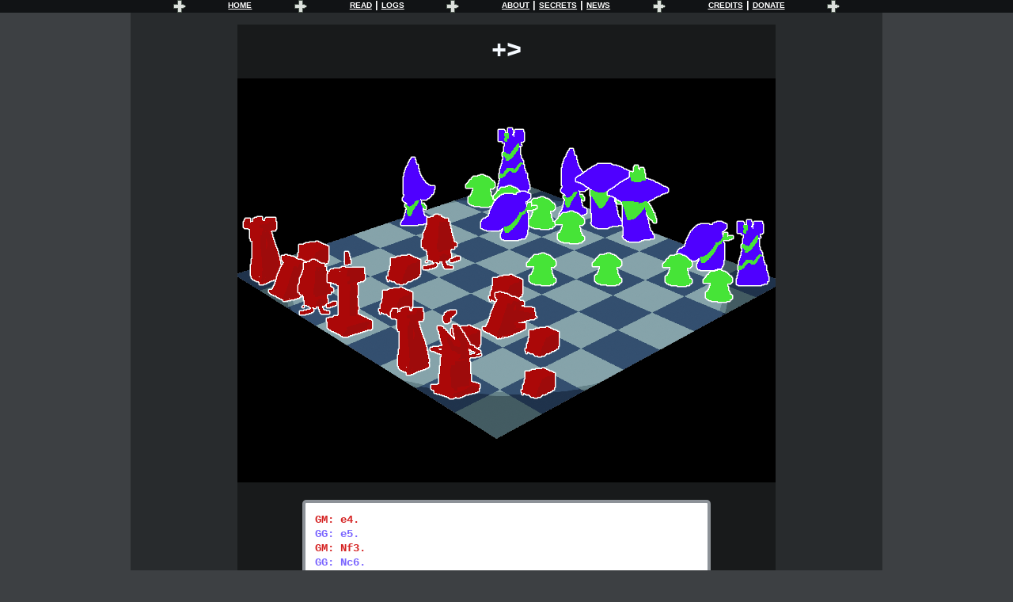

--- FILE ---
content_type: text/html; charset=utf-8
request_url: https://inhospitable.net/fatefulheights/123
body_size: 1923
content:
<!DOCTYPE html>
<html>
		<head>
		<title>INHOSPITABLE</title>
		<meta charset="utf-8" />
		<meta name="description" content="Into the infinite static. Look beyond yourself.">
		<meta name="keywords" content="homestuck, webcomics, fateful heights, hiveswap, friendsim, search engine optimization, inhospitable, tempest2k, nuclear, inhospitable comic, nueclear333, nuclear333, electrifiedmeat, haswrites, 0dderty, vast error">
		<meta name="author" content="tempest2k">
		<meta name="description" content="Into the infinite static. Look beyond yourself.">
		<meta name="robots" content="index, follow">
		<meta name="revisit-after" content="1 month">
		
		<meta property="og:title" content="INHOSPITABLE">
		<meta property="og:image" content="assets/ihlogosmall.svg">
		<link rel="icon" href="/assets/logo16x.png" />
		<meta property="og:description" content="Into the infinite static. Look beyond yourself.">
		<meta property="og:image" content="assets/embedd.gif">
		<meta property="og:url" content="URL">
		<meta name="twitter:card" content="summary">
		<link rel="stylesheet" href="/assets/style.css" />

		<script src="http://inhospitable.net/assets/icons/js/fontawesome.min.js"></script>		
		<script src="http://inhospitable.net/assets/icons/js/solid.min.js"></script>		
		<script src="http://inhospitable.net/assets/icons/js/brands.min.js"></script>

		<link rel="stylesheet" href="/assets/fonts/homestuckregular.css" />
		<link rel="stylesheet" href="/assets/fonts/garamond/stylesheet.css" />
		<link rel="stylesheet" href="/assets/epilogues.css" />
		<link rel="stylesheet" href="/assets/textcolors.css" />
		<style type="text/css" id="custom_css">
			.content {
    max-width: 680px;
}

.panels {
    max-width: 680px;
}

.author_commentary {
    width: 630px;
    /*background-color: #181a1b;*/
}

nav#header_links * a, nav#header_links a {
	color: white;
}
		</style>
		<style type="text/css">
			.blocktitle {
				font-family: 'Courier New';
				font-size: 8px;
			}
		</style>
		<script type="text/javascript" src="/assets/jquery.min.js"></script>
		<script type="text/javascript" src="/assets/gifffer.min.js"></script>
		<script src="https://cdn.jsdelivr.net/npm/js-cookie@beta/dist/js.cookie.min.js"></script>
		<script type="text/javascript" src="/assets/script.js"></script>
		<script type="text/javascript">
    		$(document).ready(function() {
            
        		$(document).keydown(function(e) {
            		if(e.which == 37) {
             		   window.location = 'https://inhospitable.net/fatefulheights/122';
            		}  else if (e.which == 39) {
            		   window.location = 'https://inhospitable.net/fatefulheights/124';
            		}
        		});
    		});
		</script>
	</head>
	
	<body>
		<header style="text-align: center;" class="sticky">
						
			<nav id="header_links">
				<img src="/assets/ihlogosmall.svg" />
				<span class="group"><a href="http://inhospitable.net">HOME</a></span>
				<img src="/assets/ihlogosmall.svg" />
				<span class="group"><a href="/advmap">READ</a> | <a href="/logs">LOGS</a></span>
				<img src="/assets/ihlogosmall.svg" />
				<span class="group"><a href="/about">ABOUT</a> | <a href="/secrets">SECRETS</a> | <a href="/news">NEWS</a></span>
				<img src="/assets/ihlogosmall.svg" />
				<span class="group"><a href="/credits">CREDITS</a> | <a href="/donate">DONATE</a></span>
				<img src="/assets/ihlogosmall.svg" />
			</nav>
			
		</header>		
		<!-- The image originally had a width: 50%; style tag. -->
		


		<section class="comic">
			<div class="content">
				
<h1>+&gt;</h1>


<div class="panels">
	<img src="/panels/fatefulheights/0123_1.png" style="overflow: scroll;" class="panel" />
</div>


<div class="text">
	<div class="dialogue">
<div class="line nurse" ><span class="nurse" >GM</span>: e4.</div>
<div class="line gigi" ><span class="gigi" >GG</span>: e5.</div>
<div class="line nurse" ><span class="nurse" >GM</span>: Nf3.</div>
<div class="line gigi" ><span class="gigi" >GG</span>: Nc6.</div>
<div class="line nurse" ><span class="nurse" >GM</span>: Bc4.</div>
<div class="line gigi" ><span class="gigi" >GG</span>: Bc6.</div>
<div class="line nurse" ><span class="nurse" >GM</span>: Stop copying me.</div>
<div class="line gigi" ><span class="gigi" >GG</span>: .eM gniypoc pots</div>
<div class="line nurse" ><span class="nurse" >GM</span>: What, how-</div>
<div class="line nurse" ><span class="nurse" >GM</span>: Whatever. b4.</div>
<div class="line gigi" ><span class="gigi" >GG</span>: hm.</div>
<div class="line nurse" ><span class="nurse" >GM</span>: Go ahead and take it.</div>
<div class="line gigi" ><span class="gigi" >GG</span>: ...if you insist. Bxb4.</div>
<div class="line nurse" ><span class="nurse" >GM</span>: Very good. Let's continue.</div>
<div class="line nurse" ><span class="nurse" >GM</span>: c3.</div>
<div class="line gigi" ><span class="gigi" >GG</span>: Ba5.</div>
<div class="line nurse" ><span class="nurse" >GM</span>: O-O.</div>
<div class="line gigi" ><span class="gigi" >GG</span>: what?</div>
<div class="line nurse" ><span class="nurse" >GM</span>: I'm castling kingside.</div>
<div class="line gigi" ><span class="gigi" >GG</span>: oh.</div>
<div class="line nurse" ><span class="nurse" >GM</span>: Oh oh indeed.</div>
<div class="line gigi" ><span class="gigi" >GG</span>: f6.</div>
<div class="line nurse" ><span class="nurse" >GM</span>: Mm, bit of a Misplay there. See, you've limited your Knight's movement and exposed it to my Bishop.</div>
<div class="line gigi" ><span class="gigi" >GG</span>: I know what I'm doing.</div>
<div class="line nurse" ><span class="nurse" >GM</span>: Alright. g3.</div>

</div>
</div>


<div class="link">
	<div class="command">&gt; <a href="124">+&gt;</a></div>
</div>






				
				
					<div class="gamenav nav">
						<span class="group">
						<a href="/fatefulheights/1">Start over</a> | <a href="/fatefulheights/122">Go back</a>
						</span>
						
						<span class="group"><a href="javascript:void(0);" onclick="$('#settings').toggle()">Settings</a> <span id="settings" style="display:none">[ <a href="javascript:toggleGifs();" title="Warning: This will make some panels behave strangely on long pages.">Toggle GIFs</a> | <a href="javascript:toggleWarnings()">Toggle warnings</a> ]</span> | <a href="/fatefulheights/log">View Log</a> &nbsp; <span class="numberline">(123)</span> &nbsp;</span>	
					</div>
			</div>
			
			<div>&nbsp;</div>
		</section>
		
		<footer>
			<img src="/assets/spaceholder.png" />
			
			<div class="contact" style="font-size: 14px;">
				[ manifested in the brain of <a class="tempest" href="https://tempestbreeze.carrd.co">tempest2k</a> ] <br/>
				<a class="patreonlink" href="https://www.patreon.com/tempest2k" >Patreon</a></span> | <a class="kofilink" href="https://ko-fi.com/nueclear/">Ko-fi</a>
			</div>
			
			<img src="/assets/spaceholder.png" />
		
		</footer>	</body>
</html>


--- FILE ---
content_type: text/css
request_url: https://inhospitable.net/assets/style.css
body_size: 29543
content:
body {
	background-color: #3d4043;
  	color: #f5faff;
	margin:1em 0 0 0
}

body.game ,canvas {
	background-color: white;
	padding: none !important;
	margin: none !important;
}

html {
  overflow-y: scroll;
}

/* Hide scrollbar for Chrome, Safari and Opera */


::-webkit-scrollbar {
    width: 8px
;
}

::-webkit-scrollbar {
    background-color: #202324;
    color: #aba499;
}

::-webkit-scrollbar-corner {
    background-color: #181a1b;
}

::-webkit-scrollbar-thumb {
    background-color: #c9bfe800;
    border-radius: 20px;
}

::-webkit-scrollbar-thumb {
    background-color: #696c6f;
}

::-webkit-scrollbar-track {
    background-color: #242728;
}

::-webkit-scrollbar-track {
    background-color: #252525;
}

header, section, footer, nav#header_links {
	margin: 0 auto 0 auto;
	max-width: 59.375rem;
}

.sticky {
  position: fixed;
  top: 0;
  width: 100%;
  max-width: none;
  text-align: left !important;
}

.columns {
    float: left;
    position: relative;
    margin-right: 20px;
}

section.comic { 
	padding-top: 15px;
	background-color: #282b2d;
}

.verdana {
	font-family: Verdana !important;
	font-weight: normal;
}

.submission {
	width: 100%;
}

.submission input[type="text"] {
	width: 500px;
	padding: 8px;
}

.submission input[type="submit"] {
	width: 100px;
	padding: 8px;
}

canvas {
}

.header-link-new {
	animation: newBlink 0.15s infinite;
  }
  
@keyframes newBlink{
	  0%{		color: #13a9bd;	}
	  50%{	color: #0898A0;	}
	  100%{	color: #13a9bd;	}
  }

.content {
	margin: 0px auto 15px auto;
	background-color: #181a1b;
	max-width: 650px;
	font-family: Courier New, arial, sans-serif;
	font-weight: bold;
	text-align: center;
}

.center {
	text-align: center;
}

.panels {
	text-align: center;
	max-width: 650px;
}

.panels img {
	margin: 0px;
}

#pesterlog {
	text-align: center;
	font-size: 14px;
	border: 1px dashed gray;
	margin: 0 25px 0 25px;
	padding: 8px;
}

.chat-container {
    border-style: dashed;
    border-width: 1px;
    border-color: gray;
}

#pesterlog #chat {
	margin: 0 auto 0 auto;
	text-align: left;
	padding: 24px;
}

header {
	margin: 0 auto 0 auto;
	padding: 0px;
	background-color: #111315;
}

h1 {
	font-size: 32px;
	margin: 0px;
	padding: 0.5em;
	line-height: 1.15;
}

div.text {
	font-size: 14px;
	line-height: 1.35;
}

div.link {
	font-size: 24px;
	padding: 12px;
	padding-bottom: 24px;
	text-align: left;    
	font-family: Verdana,Arial,Helvetica,sans-serif;
	font-weight: normal;
}

div.textsquared {
	font-size: 14px;
	line-height: 1.35;
}

div.textsquared {
	padding-left: 30px;
  padding-right: 30px;
  padding-top: 0px;
  margin-bottom: 8px;
}

div.text {
	padding-left: 3em;
	padding-right: 3em;
	padding-top: 1em;
	padding-bottom:1em;
}

div.nav {
	font-size: 10px;
    font-weight: bold;
	font-family: Verdana,Arial,Helvetica,sans-serif;
    padding: 0.3em;
    padding-left: 16px;
    padding-bottom: 8px;
    text-align: left;
}

	.publish_pages {
	
}
.publish_pages .pages {
	text-align: right;
}
.format_button {
	border: none;
	cursor: pointer;
	background-color: #EFEFEF;
	color: #ABABAB;
	font-size: 24px;
	outline: none;
	vertical-align: middle;
}
#cw {
	font-family: Verdana;
	font-size: 12px;
	font-weight: normal;
	padding: 1em;
}
.format_button:active {
	color: #CDCDCD;
}
.format_button:focus {
	outline: none;
}

.panels, .embed {
	display: flex;
	flex-direction: column;
	justify-content: center;
	align-items: center;
}

#background {
  z-index: -100;
  position: fixed;
  right: 0;
  bottom: 0;
  min-width: 100%;
  min-height: 100%;
}

	h3.section {
	background-color: #282b2d;
	padding: 0.5em;
}
.narrator {
	font-size: 16px;
	font-weight: 400;
	font-family: 'Adobe Garamond Pro';
	text-align: left;
	text-indent: 25px;
}
.noindent {
	text-indent: 0px !important;
}
div.dialogue {
	margin: 8px 0px;
	text-align: left;
	margin-left: 40px;
	border: 4px solid #8d9298 !important;
	background: white;
	padding: 12px;
	margin-right: 40px;
	border-radius: 5px;
	color: #181a1b;
}

div.speech {
	margin: 8px 0px;
	text-align: left;
	margin-left: 40px;
	border: 4px solid #a8b0bb !important;
	background: white;
	padding: 12px;
	margin-right: 40px;
	border-radius: 20px;
	color: #181a1b;
}

<--! Original border was #41648, background was #111315. -->
#chat.pesterlogger .dialogue.line {
	text-align: left;
	margin-left: 40px;
	margin-top: 0px;
	margin-bottom: 0px;
}
h1.epilogue {
	font-family: 'homestuckregular';
	font-size: 39px;
	line-height: 44.85px;
	text-size-adjust: 100%;
}
h1 img {
	vertical-align: text-bottom;
	top: 10px;
}

.bold {
	text-shadow: 1px 0 currentColor;
}

.jitter {
  /* Start the shake animation and make the animation last for 0.5 seconds */
  animation: shake 0.25s;
  /* When the animation is finished, start again */
  animation-iteration-count: 1;
}
.caption {
	padding: 2em !important;
}
#pesterlog {
	margin: 0em;
}
#game canvas { 
	cursor: none;
}
.buttons a {
	margin: 0.3em;
	padding: 1em;
	background-color: #282b2d;
	list-style: none;
	display: block;
	text-decoration: none;
	color: #efefef;
	border: 1px solid #3d4043;
}
.buttons a:hover {
	background-color: #3d4043;
}
.buttons a i {
	font-size: 24px;
	vertical-align: middle;
}
div.option i {
	font-size: 24px;
	vertical-align: middle;
	padding: 0.3em;
}
input#title, .formatted {
	font-size: 24px;
	font-family: Courier New;
	font-weight: bold;
	text-align: center;
	background-color: #e0e0e0; 
	outline: none;
	border: none;
}
textarea#flavor_text {
	font-size: 14px;
	padding: 0.3em;
}
@keyframes shake {
  0% { transform: translate(1px, 1px) rotate(0deg); }
  10% { transform: translate(-1px, -2px) rotate(-1deg); }
  20% { transform: translate(-3px, 0px) rotate(0deg); }
  30% { transform: translate(3px, 2px) rotate(1deg); }
  40% { transform: translate(1px, -1px) rotate(0deg); }
  50% { transform: translate(-1px, 2px) rotate(-1deg); }
  60% { transform: translate(-3px, 1px) rotate(0deg); }
  70% { transform: translate(3px, 1px) rotate(1deg); }
  80% { transform: translate(-1px, -1px) rotate(0deg); }
  90% { transform: translate(1px, 2px) rotate(-1deg); }
  100% { transform: translate(1px, -2px) rotate(0deg); }
}

	
img.panel {
	display: block;
}

nav#header_links {
	display: flex;
	flex-direction: row;
	justify-content: space-evenly;
}

nav#header_links * {
	font-size: 0.81em;
    font-family: Dopis, Arial, Helvetica, sans-serif;
	font-weight: bold;
	color: white;
	line-height: 1em;
}

nav#header_links * a, nav#header_links a {
	color: white;
}

.faq {
	padding: 0.5em;
}

.faq h3 {
	font-size: 16px;
}

.faq p {
	font-family: Verdana,Arial,Helvetica,sans-serif;
	font-weight: normal;
}

.news {
	text-align: left;
	font-family: Verdana, Tahoma, Arial, Helvetica, sans-serif;
	font-weight: normal;
}

.entry {
	padding: 0.3em;
}

.news_post {
	border-top: 1px solid rgb(211, 211, 211);
}

.date {
	padding: 0.3em;
	font-style: italic;
}


header a img {
	padding: 0.5em;
}

.act {
	margin: 0.4em;
	border: 2px solid #999;
	border-radius: 8px;
	background-color: black;
	text-align: left;
}



.scenes {
	display: flex;
	flex-direction: column;
	justify-content: space-around;
}

.scene {
	display: flex;
	flex-direction: row;
}

.gamenav {
	display: flex;
	flex-direction: row;
	justify-content: space-between;
}

.gamenav .group {
	padding: 1em;
}


.cringe {
	font-family: "Adobe Garamond Pro";
	font-size: 16px;
	font-weight: normal;
}
div#buttons {
	padding: 0.5em;
}
div#buttons a {
	display: inline-block;
	background-color: #CDCDCD;
	padding-top: 1em;
	padding-bottom: 1em;
	width: 30%;
	color: black;
	text-decoration: none;
	border-radius: 4px;
}
div#buttons a:hover {
	background-color: #DEDEDE;
}
div.hint {
	font-family: 'Arial';
	font-size: 14px;
	font-weight: normal;
	padding: 0.5em;
}
#saved_logs {
	min-height: 450px;
	overflow-x: hidden;
	overflow-y: scroll;
}
textarea {
	resize: vertical;
}
div.log {
	width: 100%;
	padding: 1em;
	margin: 0.2em;
	text-align: left;
	cursor: pointer;
	background-color: #383c3e;
}
div.log:hover {
	background-color: #414548;
}
.hint {
	font-size: 10px;
	vertical-align: middle;
}
div.site_text {
	text-align: left;
	font-family: Verdana;
	font-size: 14px;
	font-weight: normal;
	padding: 16px 8px;
}
div.site_text input, div.site_text select {
	padding: 0.2em;
	vertical-align: middle;
	margin: 0.2em;
}
label.common {
	float: left;
	width: 20%;
	text-align: right;
	font-weight: bold;
	font-size: 14px;
	padding: 0.2em;
	vertical-align: middle;
	margin: 0.2em;
	vertical-align: middle;
}
.command {
	font-size: 16px;
	font-family: Verdana !important;
}
.link .command {
	font-size: 24px;
}
table {
	border-collapse: collapse;
}
table th {
	background-color: #282b2d;
}
table tr:hover {
	background-color: #22272b;
}
table tr {
	background-color: #33383c;
}
table tr.light:hover {
	background-color: #d3dbe1;
	color: #000;
}
table tr.light {
	background-color: #efefef;
	color: #000;
}
table th, td {
	padding: 0.5em;

}
table td.line {
	text-align: left;
}
table td {
}
.minimal {
	white-space:nowrap;
	width:1%;
}
.cw_container {
	background-color: #EFEFEF;
	padding: 0.1em;
}
.cw_container {
	padding: 0.1em;
	margin: 1em;
	color: black;
}
.embed h3 {
	background-color: #CDCDCD;
	padding: 0.5em;
	display: block;
}
.cw_container .content_warning {
	padding: 0.25em;
	margin: 0.25em;
	text-align: left;
}
a.button {
	text-decoration: none;
	color: #282b2d;
	padding: 0.25em;
	margin: 0.25em;
	display: block;
	background-color: #dedede;
}
.author_commentary {
	font-family: Verdana;
	text-align: left;
	font-size: 12px;
	padding: 2em;
	font-weight: normal;
	width: 600px;
	margin: 0 auto 0 auto;
	background-color: #1e2122;
	
}
.stories {
	display: flex;
	flex-direction: column;
	width: 100%;
}
.story {
	font-family: Verdana;
	font-weight: normal;
	padding: 0.5em;
	display: flex;
	flex-direction: row;
}
.story .desc {
	text-align: center;
	flex-grow: 2;
	display: flex;
	flex-direction: column;
	justify-content: center;
}
.active {
	color: #898989;
}
.story .desc .title {
	font-family: Courier New;
	font-size: 24px;
	font-weight: bold;
}
.story .desc .description {
	padding: 0.5em;
}
.row {
	padding: 0.25em;
}
.row textarea {
	width: 100%;
	height: 64px;
}
.landing { 
	display: flex;
	flex-direction: row;
}
.landing #adventure_log {
	width: 275px;
	margin-left: 5px;
	padding: 5px;
	text-align: center;
	font-family: Courier New; 
	background-color: #181a1b;
}
.entry {
	font-weight: normal;
	text-align: left;
	font-family: Verdana;
	font-size: 14px;
	padding: 1em;
	
}
.log_list {
	text-align: left; 
	font-weight: bold; 
	font-family: Verdana;
	font-size: 11px;
	padding: 4px;
}
.group {
	display: inline;
}
@media only screen and (max-width: 950px) {
  .content {
	width: 100%;
  }
  
  .group {
	display:block;
  }
  
  .landing {
    flex-direction: column-reverse;
  }
  
  .landing #adventure_log {
	width: 100% !important;
	padding: 0px !important;
	margin: 8px auto 0 auto !important;
  }
}

footer {
	padding-top: 1em;
	padding-bottom: 1em;
	display: flex;
	flex-direction: row;
	justify-content: space-between;
	font-family: 'modesevenregular';
}

.contact {
	width: 60%;
	background-color: #181a1b;
	padding: 2em;
	text-align: center;
	border-radius: 24px;
	max-height: 2.875em;
}

.faq h3, #command {
	font-family: Courier New;
	font-weight: bold;
	background-color: black;
	color: white;
	padding: 0.5em;
	border: 4px white solid;
}

.alternian {
	font-family: 'Alternian';
}

#threads {
	text-align: left;
	font-family: Courier New;
	font-weight: normal;
}

nav.links {
	display: flex;
	flex-direction: row;
	justify-content: space-around;
	
}

.forum {
	background-color: white;
	font-family: Courier New;
	margin: 1em;
}

.forum .title {
	text-align: center;
}

.forum .reply {
	padding: 1em;
}

.forum * .body {
	padding: 1em;
}

#op {
	text-align: left;
}

#op .title {
	text-align: left;
}

.forum .post {
	padding: 1em;
}

.forum .header {
	display: flex;
	flex-direction: row;
	justify-content: space-between;
}

nav.links div {
	padding: 1em;
	font-size: 18px;
	font-weight: bold;
	color: black;
}

nav.links div a {
	color: black;
	text-decoration: none;
}

.tablehead {
	white-space: nowrap;
}

.thread td {
	padding: 0.3em;
}

.thread .headline {
	width: 100%;
}

#discord {
	height: 640px;
}

.fill {
	height: 100%;
	background-color: #FFB600;
	border: 2px solid #FFF400;
	display: flex;
	flex-direction: columns;
	margin-left: -50%;
	width: 200%;
	margin-right: -50%;
}

.fill div {
	padding: 1em;
}

.channel_list {
	text-align: left;
	height: 100%;
}

.channels {
	margin-top: 1em;
	border: 2px solid #FFF400;
	background-color: black;
}

.channel_list p a {
	color: white;
	display: block;
	text-decoration: none;
	padding: 0.3em;
}

iframe.channel {
	border: 2px solid #FFF400;
	background-color: white;
}

.chat b {
	font-size: 24px;
	margin-bottom: 0.3em;
	padding: none;
}

.channel_list a:visited {
	color: #EFEFEF;
}

.alert {
    animation: alert 1s infinite;
}

.alert:visited {
	animation: none;
}

@keyframes alert{
    0%{     background-color: red;    }
    49%{    background-color: red; }
    60%{    background-color: transparent; }
    99%{    background-color: transparent;  }
    100%{   background-color: red;    }
}

.zap.dave {
	animation: zapdave 1s infinite;
	text-shadow: 0 0 10px #E00707;
}

.zap.blue {
	animation: zapjohn 1s infinite;
	text-shadow: 0 0 10px #0715CD;
}

@keyframes zapdave {
    0%{    	text-shadow: 0 0 0px #E00707;  color: #E00707;  }
    25%{  	text-shadow: 0 0 10px #E00707; color: transparent;  }
    100%{   text-shadow: 0 0 0px #E00707;  color: #E00707;  }
}
@keyframes zapjohn {
    0%{    	text-shadow: 0 0 0px #0715CD;  color: #0715CD;  }
    25%{  	text-shadow: 0 0 10px #0715CD; color: transparent;  }
    100%{   text-shadow: 0 0 0px #0715CD;  color: #0715CD;  }
}

.moods {
	width: 100%;
	margin-top: 1em;
	font-size: 12px;
	background-color: #BD9500;
}

.moods td {
	background-color: #FFF700;
	color: black;
}

.chumproll {
	border: 2px solid #FFF400;
	background-color: black;
	height: 75%;
	margin-top: 1em;
}

.chumproll div {
	padding: 0px !important;
}

.chat {
	flex-grow: 2;
}

.online {
	text-align: right;
}

#terminal {
	text-align: left;
	background-color: black;
	color: white;
	font-family: Courier New;
	font-weight: normal;
	font-size: 15px;
	width: 650px;
}

#terminal pre {
	padding: 1em;
	font-family: Courier New;
}

#terminal_input {
	background-color: black;
	border: none;
	color: white;
	font-family: Courier New;
}

#terminal_input:focus {
    outline: none;
}

#terminal_input::selection {
	color: black;
	background: white;
}
#terminal_input::-moz-selection {
	color: black;
	background: white;
}

.cringe {
	font-family: "eb_garamondregular";
	font-size: 16px;
	font-weight: normal;
}

.grid-container {
	display: grid;
	padding-left: 1em;
	padding-right: 1em;
	column-gap: auto;
	row-gap: .2em;
	grid-template-columns: auto auto auto auto;
}

.grid-item>img {
	grid-area: auto;
	overflow: hidden;
	max-height: 8em;
}



@font-face {
    font-family: 'Alternian';
    src: url([data-uri]) format('woff2'),
        url([data-uri]) format('woff');
    font-weight: normal;
    font-style: normal;
}

a { color: white; text-decoration: none|underline;
    } 
a:visited { color: #c4c4c4; text-decoration: none|underline;
    }

.system-msnd a { color: #4565ce; text-decoration: none|underline;
    } 
.system-msnd a:visited { color: #343595; text-decoration: none|underline;
    }
    
  a.footnote {

   -webkit-transition: all 2s ease;
   -moz-transition: all 2s ease;
   -o-transition: all 2s ease;
   transition: all 2s ease;
} 

a.footnote span {
   z-index: -1;
   opacity: 0;
   position: absolute;
   
   margin-left: 18px;
   margin-right: 18px;
   margin-bottom: 18px;
   padding:2px 4px;
   border:1px solid #D5D5D5;
   background-color: #3C3C3C;
   -webkit-transition: all 2s ease;
   -moz-transition: all 2s ease;
   -o-transition: all 2s ease;
   transition: all 2s ease;
}

a.footnote:hover span {
   z-index: 9;
   opacity: 1;
   -webkit-transition: all 2s ease;
   -moz-transition: all 2s ease;
   -o-transition: all 2s ease;
   transition: all 2s ease;
}

.flex-container {
  display: flex;
  text-align: center;
  justify-content: center;
}

.tapebeginning {
	width: 320px;
        height: 150px;
        background: url("/assets/tapebeginning.png") no-repeat;
    }

.tapebeginning:hover {
	width: 320px;
        height: 150px;
        background: url("/assets/tapebeginning.gif") no-repeat;
    }

.tapelatest {
	width: 320px;
        height: 150px;
        background: url("/assets/tapelatest.png") no-repeat;
    }

.tapelatest:hover {
	width: 320px;
        height: 150px;
        background: url("/assets/tapelatest.gif") no-repeat;
    }

.emoji {
	width: 20px; 
	margin: -3px 0 0; 
	vertical-align: middle;
}

/* ADVENTURE MAP STUFF*/

.scene-box {
	padding:2px 4px;
	border:4px solid #6D8490;
	border-radius: 10pt;
	margin-left: 18px;
	margin-right: 18px;
}

.scene-grid {
	display: flex;
	text-align: center;
	justify-content: center;
	flex-wrap: wrap;
  }

.scene-grid > .story{
display: none;
}

.scene-box > .story:not(.visible) {
	display: none;
}

.selection-thumb {
	margin: 1%;
	display: flex;
	flex-direction: column;
	justify-content: space-between;
	width: 5em;
}

.selection-thumb:hover {
	animation: glow 1s infinite alternate;
	cursor: pointer;
}

@keyframes glow {
	from {
	  box-shadow: 0 0 5px 2px #0e74e7;
	}
	to {
	  box-shadow: 0 0 5px 5px #1884ff;
	}
  }

/*INVENTORY STUFF*/

.inventory-box {
	padding:2px 4px;
	border:4px solid #8BAC0F;
	margin-left: 18px;
	margin-right: 18px;
}

.inventory-grid {
	display: flex;
	text-align: center;
	justify-content: center;
	flex-wrap: wrap;
  }

.inventory-grid > .story{
display: none;
}

.inventory-box > .story:not(.visible) {
	display: none;
}

.inventory-thumb {
	margin: 1%;
	display: flex;
	flex-direction: column;
	justify-content: space-between;
	width: 5em;
}

.inventory-thumb:hover {
	animation: glow 1s infinite alternate;
	cursor: pointer;
}

@keyframes glow {
	from {
	  box-shadow: 0 0 5px 2px #0e74e7;
	}
	to {
	  box-shadow: 0 0 5px 5px #1884ff;
	}
  }

--- FILE ---
content_type: text/css
request_url: https://inhospitable.net/assets/fonts/garamond/stylesheet.css
body_size: 52
content:
@font-face {
    font-family: 'Adobe Garamond Pro';
    src: url('AGaramondPro-Semibold.woff2') format('woff2'),
        url('AGaramondPro-Semibold.woff') format('woff');
    font-weight: 600;
    font-style: normal;
}

@font-face {
    font-family: 'Adobe Garamond Pro';
    src: url('AGaramondPro-SemiboldItalic.woff2') format('woff2'),
        url('AGaramondPro-SemiboldItalic.woff') format('woff');
    font-weight: 600;
    font-style: italic;
}

@font-face {
    font-family: 'Adobe Garamond Pro';
    src: url('AGaramondPro-Bold.woff2') format('woff2'),
        url('AGaramondPro-Bold.woff') format('woff');
    font-weight: bold;
    font-style: normal;
}

@font-face {
    font-family: 'Adobe Garamond Pro';
    src: url('AGaramondPro-Regular.woff2') format('woff2'),
        url('AGaramondPro-Regular.woff') format('woff');
    font-weight: normal;
    font-style: normal;
}

@font-face {
    font-family: 'Adobe Garamond Pro';
    src: url('AGaramondPro-BoldItalic.woff2') format('woff2'),
        url('AGaramondPro-BoldItalic.woff') format('woff');
    font-weight: bold;
    font-style: italic;
}

@font-face {
    font-family: 'Adobe Garamond Pro';
    src: url('AGaramondPro-Italic.woff2') format('woff2'),
        url('AGaramondPro-Italic.woff') format('woff');
    font-weight: normal;
    font-style: italic;
}

@font-face {
    font-family: 'modesevenregular';
    src: url('modeseven-l3n5-webfont.woff2') format('woff2'),
         url('modeseven-l3n5-webfont.woff') format('woff');
    font-weight: normal;
    font-style: normal;

}

--- FILE ---
content_type: text/css
request_url: https://inhospitable.net/assets/epilogues.css
body_size: 265
content:
.narrator {
	font-size: 16px;
	font-weight: 400;
	font-family: 'Times New Roman';
	text-align: left;
}

/* .narrator:first-of-type::first-letter {
	font-family: 'homestuckregular';
	font-size: 51px;
	float: left;
	line-height: 42.075px;
} */

.narratorinsert {
	font-size: 16px;
	font-weight: 400;
	font-family: 'Times New Roman';
}

.narrator:not(:first-of-type) {
	text-indent: 25px;
}

.noindent {
	text-indent: 0px !important;
}

.dialogue {
	text-align: left;
	margin-left: 40px;
}

.dialoguesquared {
	text-align: left;
	margin-left: 25px;
  margin-right: 25px;
  margin-top: 15px;
  margin-bottom: 15px;
}

.dialogue { 
  margin-top: 10px; 
  margin-bottom: 10px; 
}

.jump { 
  margin-top: 10px; 
  margin-bottom: 10px; 
}

.jumpup { 
  margin-top: 10px; 
}

.jumpdown {  
  margin-bottom: 10px; 
}

h1.epilogue {
	font-family: 'homestuckregular';
	font-size: 39px;
	line-height: 44.85px;
	text-size-adjust: 100%;
}

h1.epiloguetitle {
	font-family: 'homestuckregular';
	font-size: 51px;
	line-height: 20px;
	font-weight: normal;
	margin-top: 0px;
	margin-left: 0px;
	margin-right: 0px;
	padding-top: 60px;
	padding-left: 30px;
	padding-right: 30px;
	padding-bottom: 0px;
}

.jane {
	color: #0097d7;
}

.masterpiece {
	color: #2ed73a;
}

h1 img {
	vertical-align: text-bottom;
	top: 10px;
}


--- FILE ---
content_type: text/css
request_url: https://inhospitable.net/assets/textcolors.css
body_size: 1273
content:
		.line img {
			vertical-align: middle;
		}

		.numberline {
			color: #797c80;
		}

    		.mild {
			color: #FF680A;
			text-decoration: underline;
		}

		.uncolor {
			color: white;
		}

		.moderate {
			color: #FF614D;
			text-decoration: underline;
		}

		.extreme {
			color: #FF617E;
			text-decoration: underline;
		}

		.system-msnd {
			font-size: 12px;
		}

		.blue {
			color: #0715CD;
		}

		.rose {
			color: #B536DA;
		}

		.dave {
			color: #E00707;
		}

		.green {
			color: #4ac925;
		}

		.cyan {
			color: #00D5F2;
		}

		.emerald {
			color: #1F9400;
		}

		.pink {
			color: #F146EF;
		}

		.orange {
			color: #f2a400;
		}

		.candy-red {
			color: #FF0000;
		}

		.doctor {
			color: #ff629c;
		}

		.botanist {
			color: #8bac0f;
		}

		.gigi {
			color: #7b66ff;
		}

		.scarfy {
			color: #1ff14b;
		}

		.nurse {
			color: #D52323;
		}

		.snake {
			color: #1D48AC;
		}

		.loser {
			color: #CF5300;
		}

		.normal {
			color: #5FCD4C;
		}

		.cursed {
			color: #CACC19;
		}

		.anchor {
			color: #18249B;
		}

		.vita {
			color: #009999;
		}

		.beauty {
			color: #b90b0d;
		}

		.stress {
			color: #9D74D8;
		}

		.glue {
			color: #002040;
		}

		.communist {
			color: #C9A018;
		}

		.candy-green, .felt {
			color: #2ed73a;
		}

		.scratch {
			color: white;
		}

		.scratch:hover {
			background-color: #0e4603;
		}

		.calliope-grey {
			color: #929292;
		}

		.caliborn-grey {
			color: #323232;
		}

		.rust {
			color: #990000;
		}

		.bronze {
			color: #a25203;
		}

		.gold {
			color: #a1a100;
		}

		.iron {
			color: #626262;
		}

		.lime {
			color: #678900;
		}

		.calliope {
			color: #929292;
		}

		.caliborn {
			color: #323232;
		}

		.olive {
			color: #416600;
		}

		.jade {
			color: #078446;
		}

		.teal {
			color: #008282;
		}

		.cobalt {
			color: #004182;
		}

		.cobalt:visited {
			color: #004182;
		}

		.indigo {
			color: #001582;
		}

		.purple {
			color: #440a7f;
		}

		.violet {
			color: #6a006a;
		}

		.fuchsia {
			color: #99004d;
		}

		.mcelroy {
			color: #2b0057;
		}

		.skyan-scarf {
      			color: #0671cd;
    		}

    		.cobalt-clone {
      			color: #005682;
    		}

    		.imitation-empress {
      			color: #ff3f3f;
    		}

		.sharpiro {
			color: #9528c8;
			text-shadow:
			       3px 3px 0 #160f26,
			     -1px -1px 0 #160f26,
			      1px -1px 0 #160f26,
			      -1px 1px 0 #160f26,
			       1px 1px 0 #160f26;
		}

		.stumblers {
			color: #ffffff;
			text-shadow: 0px 0px 8px #fff338;
		}

		.imitation-empress {
      			color: #ff3f3f;
    		}
			
		.magnesium {
      			color: #B95C00;
    		}

    	.mercury {
      			color: #6C8400;
    		}

    	.zinc {
      			color: #004696;
    		}

    	.goldve {
      			color: #00A596;
				font-family: "Comic Sans MS", cursive, sans-serif;
    		}

    	.copper {
      			color: #407D00;
    		}

    	.silver {
				font-style: italic;
      			color: #7F0000;
    		}

    	.phosphorus {
      			color: #C44000;
    		}

    	.tin {
      			color: #B49E18;
    		}

    	.sulfur {
      			color: #00007F;
    		}

    	.platinum {
      			color: #39017F;
    		}

    	.ironve {
      			color: #A00078;
    		}

    	.lead {
      			color: #510049;
    		}
		
		.tempest {
				color:#2d94e7;
		}

		.tempest:visited {
				color:#2d94e7;
		}

		.tempestlink:hover {
				color:#2d94e7;
	}

		.tempestlink:visited:hover {
				color:#2d94e7;
		}

    	.talc {
      			color: #0989A0;
    		}

		.talc:visited {
				color: #0989A0;
			}

		.talclink:hover {
				color: #0989A0;
	  		}

  		.talclink:visited:hover {
				color: #0989A0;
			}
		
		.patreonlink:hover {
				color: #FF424D;
			}
	
 	    .patreonlink:visited:hover {
				color: #FF424D;
			}

		.kofilink:hover {
				color: #29ABE0;
			}

 	    .kofilink:visited:hover {
				color: #29ABE0;
			}

    	.sublimination {
      			color: #61467B;
    		}

		.precipitation {
				color: #00722D;
		}

    	.take {
      			color: #0040AF;
    		}

    	.crucible {
      			color: #163B3B;
    		}

    	.filter {
      			color: #619319;
    		}

    	.arsenic {
      			color: #B25D2C;
    		}

    	.iron-pyrite {
				text-shadow: 1px 0 currentColor;
      			color: #1A1280;
    		}

    	.electrum {
      			color: #2D6461;
    		}

		.sand {
      			color: #FBEC5D;
    		}

    	.brassve {
      			color: #542853;
    		}

    	.reverberation {
      			color: #B07800;
    		}

    	.vitriol {
      			color: #48574A;
    		}

    	.cuprum-arsenicatum {
      			color: #B29E14;
    		}

    	.death {
      			color: #004182;
    		}

    	.ashes {
      			color: #930000;
    		}

    	.resolve {
      			color: #CD4748;
    		}

    	.calcine {
      			color: #962600;
    		}


    	.distill {
      			color: #397E57;
    		}


    	.herb {
      			color: #039639;
    		}


    	.ammonia {
      			color: #39007E;
    		}


    	.purification {
      			color: #270051;
			font-family: Book Antiqua;
    		}

		.honey {
				color: #D4B05D;
		}

		.glass {
				color: #CD6500;
			font-family: Jokerman;
		}

		.dissolve {
				color: #446F09;
		}

--- FILE ---
content_type: text/javascript
request_url: https://inhospitable.net/assets/script.js
body_size: 1464
content:
function toggleLog() {
	var x = document.getElementById("chat");

	if (x.style.display === "none") {
		x.style.display = "block";
	} else {
		x.style.display = "none";
	}
}

function updatePageCount(story) {
	$('#' + story + '_end').html(parseInt($('#' + story + '_start').html()) + parseInt($('#' + story).val()));
}

function loadGame() {
	window.location = '/page/' + Cookies.get('page');
}

function quickParse() {
	if(confirm("Apply Pesterlogger formatting?")) {
		var text_saver = new BDTH_Parser();
		
		$.each($('#flavor_text').val().split('\n'), function(i, t) {
			text_saver.addLine(t.toString());
		});
		
		text_saver.finish();
		
		$('#flavor_text').val(text_saver.html);
	}
}

function savePage(id) {
	Cookies.set('page', id);
}

function cloneTo(target, area) {
	$(area).html($(target).html());
}

function handleFile(files) {
  for (let i = 0; i < files.length; i++) {
	const file = files[i];
	
	if (!file.type.startsWith('image/')){ continue }
	
	const img = document.createElement("img");
	img.classList.add("obj");
	img.file = file;
	document.getElementById("panels").appendChild(img); // Assuming that "preview" is the div output where the content will be displayed.
	
	const reader = new FileReader();
	reader.onload = (function(aImg) { return function(e) { aImg.src = e.target.result; }; })(img);
	reader.readAsDataURL(file);
  }
}

function getFile() {
	return $('<div><i class="fa fa-fw fa-minus-square" onclick="$(this).parent().remove();"></i> <i class="fa fa-fw fa-camera"></i> <input type="file" style="width: 66%;" accept=".png,.gif,.jpg,.jpeg" class="panel_file" name="panels[]" /></div>');
}
function getLink() {
	return $('<div class="link_entry"><i class="fa fa-fw fa-minus-square" onclick="$(this).parent().remove();"></i> <i class="fas fa-link"></i> <input type="text" style="width: 25%;" name="page_url[]" value="next" /><input type="text" style="width: 52%;" name="page_command[]" value="==>" /></div>');
}

function deleteSave() {
	Cookies.remove('page');
	Cookies.set('page', 1);
}

function toggleGifs() {
	if(Cookies.get('hide_gifs') == 1) {
		Cookies.set('hide_gifs', 0);
	} else {
		Cookies.set('hide_gifs', 1);
	}
	
	window.location.reload();
}

function get_url_extension( url ) {
    return url.split(/\#|\?/)[0].split('.').pop().trim();
}

function randomstring(length) {
	return Math.random().toString(36).substring(2, 2 + length)
}

function censor() {
	$('.censored').each(function() {
		$(this).html(randomstring($(this).html().length));
	});
	setTimeout(censor, 50);
}			

function md2html(id) {
	var converter = new showdown.Converter()
	$(id).val(converter.makeHtml($(id).val()));
}



$(document).ready(function () {
	if(!Cookies.get('page')) {
		Cookies.set('page', 1);
		Cookies.set('autosave', false);
	}	
	if(Cookies.get('hide_gifs') == 1) {
		$.each($('img.panel'), function(key, value) {
			if(get_url_extension(value.src) == "gif") { 
				$(value).attr("data-gifffer", $(value).attr("src"));
			}
		});
	}
	
	var textareas = document.getElementsByTagName('textarea');
	var count = textareas.length;
	for(var i=0;i<count;i++){
		textareas[i].onkeydown = function(e){
			if(e.keyCode==9 || e.which==9){
				e.preventDefault();
				var s = this.selectionStart;
				this.value = this.value.substring(0,this.selectionStart) + "\t" + this.value.substring(this.selectionEnd);
				this.selectionEnd = s+1; 
			}
		}
	}
	
	$('#add_file').on('click', function() {
		$('#files').append($('<div class="row"><input type="file" name="scrap[]" /></div>'));
	});
	
	censor();
	
	Gifffer({
	  playButtonStyles: {
		'background-color': 'rgba(0,0,0,0)'
	  },
	  playButtonIconStyles: {
		'width': '0',
		'height': '0',
		'border-top': '14px solid transparent',
		'border-bottom': '14px solid transparent',
		'border-left': '14px solid rgba(69, 69, 69, 0.69)',
		'position': 'absolute',
		'left': '5px',
		'top': '5px'
	  }
	});
});


--- FILE ---
content_type: image/svg+xml
request_url: https://inhospitable.net/assets/ihlogosmall.svg
body_size: 1857
content:
<?xml version="1.0" encoding="UTF-8" standalone="no"?>
<svg
   xmlns:dc="http://purl.org/dc/elements/1.1/"
   xmlns:cc="http://creativecommons.org/ns#"
   xmlns:rdf="http://www.w3.org/1999/02/22-rdf-syntax-ns#"
   xmlns:svg="http://www.w3.org/2000/svg"
   xmlns="http://www.w3.org/2000/svg"
   xmlns:sodipodi="http://sodipodi.sourceforge.net/DTD/sodipodi-0.dtd"
   xmlns:inkscape="http://www.inkscape.org/namespaces/inkscape"
   version="1.1"
   id="svg4774"
   sodipodi:docname="ihlogo.svg"
   width="16"
   height="16"
   inkscape:version="0.92.4 (5da689c313, 2019-01-14)">
  <metadata
     id="metadata4778">
    <rdf:RDF>
      <cc:Work
         rdf:about="">
        <dc:format>image/svg+xml</dc:format>
        <dc:type
           rdf:resource="http://purl.org/dc/dcmitype/StillImage" />
        <dc:title></dc:title>
      </cc:Work>
    </rdf:RDF>
  </metadata>
  <sodipodi:namedview
     pagecolor="#ffffff"
     bordercolor="#666666"
     borderopacity="1"
     objecttolerance="10"
     gridtolerance="10"
     guidetolerance="10"
     inkscape:pageopacity="0"
     inkscape:pageshadow="2"
     inkscape:window-width="1116"
     inkscape:window-height="656"
     id="namedview4776"
     showgrid="false"
     inkscape:zoom="1.668772"
     inkscape:cx="-64.482868"
     inkscape:cy="-54.087864"
     inkscape:window-x="564"
     inkscape:window-y="198"
     inkscape:window-maximized="0"
     inkscape:current-layer="svg4774" />
  <defs
     id="defs4474" />
  <g
     id="g4772"
     transform="scale(0.03125)">
    <path
       transform="translate(0,160)"
       d="M 0,32 Q 0,18.75 9.35,9.4 18.75,0 32,0 V 32 H 0"
       id="path4476"
       inkscape:connector-curvature="0"
       style="fill:#4e5b50;stroke:none" />
    <path
       transform="translate(0,192)"
       d="M 0,0 H 32 V 32 H 0 V 0"
       id="path4478"
       inkscape:connector-curvature="0"
       style="fill:#4d584f;stroke:none" />
    <path
       transform="translate(0,224)"
       d="M 0,0 H 32 V 32 H 0 V 0"
       id="path4480"
       inkscape:connector-curvature="0"
       style="fill:#4d584f;stroke:none" />
    <path
       transform="translate(0,256)"
       d="M 0,0 H 32 V 32 H 0 V 0"
       id="path4482"
       inkscape:connector-curvature="0"
       style="fill:#4d584f;stroke:none" />
    <path
       transform="translate(0,288)"
       d="M 0,0 H 32 V 32 H 0 V 0"
       id="path4484"
       inkscape:connector-curvature="0"
       style="fill:#4d584f;stroke:none" />
    <path
       transform="translate(0,320)"
       d="M 32,32 Q 18.75,32 9.4,22.65 0,13.25 0,0 h 32 v 32"
       id="path4486"
       inkscape:connector-curvature="0"
       style="fill:#4e5b50;stroke:none" />
    <path
       transform="translate(32,160)"
       d="M 0,0 H 32 V 32 H 0 V 0"
       id="path4488"
       inkscape:connector-curvature="0"
       style="fill:#4d584f;stroke:none" />
    <path
       transform="translate(32,192)"
       d="M 0,0 H 32 V 32 H 0 V 0"
       id="path4490"
       inkscape:connector-curvature="0"
       style="fill:#dce0dc;stroke:none" />
    <path
       transform="translate(32,224)"
       d="M 0,0 H 32 V 32 H 0 V 0"
       id="path4492"
       inkscape:connector-curvature="0"
       style="fill:#dce0dc;stroke:none" />
    <path
       transform="translate(32,256)"
       d="M 0,0 H 32 V 32 H 0 V 0"
       id="path4494"
       inkscape:connector-curvature="0"
       style="fill:#dce0dc;stroke:none" />
    <path
       transform="translate(32,288)"
       d="M 0,0 H 32 V 32 H 0 V 0"
       id="path4496"
       inkscape:connector-curvature="0"
       style="fill:#dce0dc;stroke:none" />
    <path
       transform="translate(32,320)"
       d="M 0,0 H 32 V 32 H 0 V 0"
       id="path4498"
       inkscape:connector-curvature="0"
       style="fill:#4d584f;stroke:none" />
    <path
       transform="translate(64,160)"
       d="M 0,0 H 32 V 32 H 0 V 0"
       id="path4500"
       inkscape:connector-curvature="0"
       style="fill:#4d584f;stroke:none" />
    <path
       transform="translate(64,192)"
       d="M 0,0 H 32 V 32 H 0 V 0"
       id="path4502"
       inkscape:connector-curvature="0"
       style="fill:#dce0dc;stroke:none" />
    <path
       transform="translate(64,224)"
       d="M 0,0 H 32 V 32 H 0 V 0"
       id="path4504"
       inkscape:connector-curvature="0"
       style="fill:#dce0dc;stroke:none" />
    <path
       transform="translate(64,256)"
       d="M 0,0 H 32 V 32 H 0 V 0"
       id="path4506"
       inkscape:connector-curvature="0"
       style="fill:#dce0dc;stroke:none" />
    <path
       transform="translate(64,288)"
       d="M 0,0 H 32 V 32 H 0 V 0"
       id="path4508"
       inkscape:connector-curvature="0"
       style="fill:#dce0dc;stroke:none" />
    <path
       transform="translate(64,320)"
       d="M 0,0 H 32 V 32 H 0 V 0"
       id="path4510"
       inkscape:connector-curvature="0"
       style="fill:#4d584f;stroke:none" />
    <path
       transform="translate(96,160)"
       d="M 0,0 H 32 V 32 H 0 V 0"
       id="path4512"
       inkscape:connector-curvature="0"
       style="fill:#4d584f;stroke:none" />
    <path
       transform="translate(96,192)"
       d="M 0,0 H 32 V 32 H 0 V 0"
       id="path4514"
       inkscape:connector-curvature="0"
       style="fill:#dce0dc;stroke:none" />
    <path
       transform="translate(96,224)"
       d="M 0,0 H 32 V 32 H 0 V 0"
       id="path4516"
       inkscape:connector-curvature="0"
       style="fill:#dce0dc;stroke:none" />
    <path
       transform="translate(96,256)"
       d="M 0,0 H 32 V 32 H 0 V 0"
       id="path4518"
       inkscape:connector-curvature="0"
       style="fill:#dce0dc;stroke:none" />
    <path
       transform="translate(96,288)"
       d="M 0,0 H 32 V 32 H 0 V 0"
       id="path4520"
       inkscape:connector-curvature="0"
       style="fill:#dce0dc;stroke:none" />
    <path
       transform="translate(96,320)"
       d="M 0,0 H 32 V 32 H 0 V 0"
       id="path4522"
       inkscape:connector-curvature="0"
       style="fill:#4d584f;stroke:none" />
    <path
       transform="translate(128,160)"
       d="M 0,0 H 32 V 32 H 0 V 0"
       id="path4524"
       inkscape:connector-curvature="0"
       style="fill:#4d584f;stroke:none" />
    <path
       transform="translate(128,192)"
       d="M 0,0 H 32 V 32 H 0 V 0"
       id="path4526"
       inkscape:connector-curvature="0"
       style="fill:#dce0dc;stroke:none" />
    <path
       transform="translate(128,224)"
       d="M 0,0 H 32 V 32 H 0 V 0"
       id="path4528"
       inkscape:connector-curvature="0"
       style="fill:#dce0dc;stroke:none" />
    <path
       transform="translate(128,256)"
       d="M 0,0 H 32 V 32 H 0 V 0"
       id="path4530"
       inkscape:connector-curvature="0"
       style="fill:#dce0dc;stroke:none" />
    <path
       transform="translate(128,288)"
       d="M 0,0 H 32 V 32 H 0 V 0"
       id="path4532"
       inkscape:connector-curvature="0"
       style="fill:#dce0dc;stroke:none" />
    <path
       transform="translate(128,320)"
       d="M 0,0 H 32 V 32 H 0 V 0"
       id="path4534"
       inkscape:connector-curvature="0"
       style="fill:#4d584f;stroke:none" />
    <path
       transform="translate(160)"
       d="M 0,32 Q 0,18.75 9.35,9.4 18.75,0 32,0 V 32 H 0"
       id="path4536"
       inkscape:connector-curvature="0"
       style="fill:#4e5b50;stroke:none" />
    <path
       transform="translate(160,32)"
       d="M 0,0 H 32 V 32 H 0 V 0"
       id="path4538"
       inkscape:connector-curvature="0"
       style="fill:#4d584f;stroke:none" />
    <path
       transform="translate(160,64)"
       d="M 0,0 H 32 V 32 H 0 V 0"
       id="path4540"
       inkscape:connector-curvature="0"
       style="fill:#4d584f;stroke:none" />
    <path
       transform="translate(160,96)"
       d="M 0,0 H 32 V 32 H 0 V 0"
       id="path4542"
       inkscape:connector-curvature="0"
       style="fill:#4d584f;stroke:none" />
    <path
       transform="translate(160,128)"
       d="M 0,0 H 32 V 32 H 0 V 0"
       id="path4544"
       inkscape:connector-curvature="0"
       style="fill:#4d584f;stroke:none" />
    <path
       transform="translate(160,160)"
       d="M 0,0 H 32 V 32 H 0 V 0"
       id="path4546"
       inkscape:connector-curvature="0"
       style="fill:#4d584f;stroke:none" />
    <path
       transform="translate(160,192)"
       d="M 0,0 H 32 V 32 H 0 V 0"
       id="path4548"
       inkscape:connector-curvature="0"
       style="fill:#dce0dc;stroke:none" />
    <path
       transform="translate(160,224)"
       d="M 0,0 H 32 V 32 H 0 V 0"
       id="path4550"
       inkscape:connector-curvature="0"
       style="fill:#dce0dc;stroke:none" />
    <path
       transform="translate(160,256)"
       d="M 0,0 H 32 V 32 H 0 V 0"
       id="path4552"
       inkscape:connector-curvature="0"
       style="fill:#dce0dc;stroke:none" />
    <path
       transform="translate(160,288)"
       d="M 0,0 H 32 V 32 H 0 V 0"
       id="path4554"
       inkscape:connector-curvature="0"
       style="fill:#dce0dc;stroke:none" />
    <path
       transform="translate(160,320)"
       d="M 0,0 H 32 V 32 H 0 V 0"
       id="path4556"
       inkscape:connector-curvature="0"
       style="fill:#4d584f;stroke:none" />
    <path
       transform="translate(160,352)"
       d="M 0,0 H 32 V 32 H 0 V 0"
       id="path4558"
       inkscape:connector-curvature="0"
       style="fill:#4d584f;stroke:none" />
    <path
       transform="translate(160,384)"
       d="M 0,0 H 32 V 32 H 0 V 0"
       id="path4560"
       inkscape:connector-curvature="0"
       style="fill:#4d584f;stroke:none" />
    <path
       transform="translate(160,416)"
       d="M 0,0 H 32 V 32 H 0 V 0"
       id="path4562"
       inkscape:connector-curvature="0"
       style="fill:#4d584f;stroke:none" />
    <path
       transform="translate(160,448)"
       d="M 0,0 H 32 V 32 H 0 V 0"
       id="path4564"
       inkscape:connector-curvature="0"
       style="fill:#4d584f;stroke:none" />
    <path
       transform="translate(160,480)"
       d="M 32,32 Q 18.75,32 9.4,22.65 0,13.25 0,0 h 32 v 32"
       id="path4566"
       inkscape:connector-curvature="0"
       style="fill:#4e5b50;stroke:none" />
    <path
       transform="translate(192)"
       d="M 0,0 H 32 V 32 H 0 V 0"
       id="path4568"
       inkscape:connector-curvature="0"
       style="fill:#4d584f;stroke:none" />
    <path
       transform="translate(192,32)"
       d="M 0,0 H 32 V 32 H 0 V 0"
       id="path4570"
       inkscape:connector-curvature="0"
       style="fill:#dce0dc;stroke:none" />
    <path
       transform="translate(192,64)"
       d="M 0,0 H 32 V 32 H 0 V 0"
       id="path4572"
       inkscape:connector-curvature="0"
       style="fill:#dce0dc;stroke:none" />
    <path
       transform="translate(192,96)"
       d="M 0,0 H 32 V 32 H 0 V 0"
       id="path4574"
       inkscape:connector-curvature="0"
       style="fill:#dce0dc;stroke:none" />
    <path
       transform="translate(192,128)"
       d="M 0,0 H 32 V 32 H 0 V 0"
       id="path4576"
       inkscape:connector-curvature="0"
       style="fill:#dce0dc;stroke:none" />
    <path
       transform="translate(192,160)"
       d="M 0,0 H 32 V 32 H 0 V 0"
       id="path4578"
       inkscape:connector-curvature="0"
       style="fill:#dce0dc;stroke:none" />
    <path
       transform="translate(192,192)"
       d="M 0,0 H 32 V 32 H 0 V 0"
       id="path4580"
       inkscape:connector-curvature="0"
       style="fill:#dce0dc;stroke:none" />
    <path
       transform="translate(192,224)"
       d="M 0,0 H 32 V 32 H 0 V 0"
       id="path4582"
       inkscape:connector-curvature="0"
       style="fill:#dce0dc;stroke:none" />
    <path
       transform="translate(192,256)"
       d="M 0,0 H 32 V 32 H 0 V 0"
       id="path4584"
       inkscape:connector-curvature="0"
       style="fill:#dce0dc;stroke:none" />
    <path
       transform="translate(192,288)"
       d="M 0,0 H 32 V 32 H 0 V 0"
       id="path4586"
       inkscape:connector-curvature="0"
       style="fill:#dce0dc;stroke:none" />
    <path
       transform="translate(192,320)"
       d="M 0,0 H 32 V 32 H 0 V 0"
       id="path4588"
       inkscape:connector-curvature="0"
       style="fill:#dce0dc;stroke:none" />
    <path
       transform="translate(192,352)"
       d="M 0,0 H 32 V 32 H 0 V 0"
       id="path4590"
       inkscape:connector-curvature="0"
       style="fill:#dce0dc;stroke:none" />
    <path
       transform="translate(192,384)"
       d="M 0,0 H 32 V 32 H 0 V 0"
       id="path4592"
       inkscape:connector-curvature="0"
       style="fill:#dce0dc;stroke:none" />
    <path
       transform="translate(192,416)"
       d="M 0,0 H 32 V 32 H 0 V 0"
       id="path4594"
       inkscape:connector-curvature="0"
       style="fill:#dce0dc;stroke:none" />
    <path
       transform="translate(192,448)"
       d="M 0,0 H 32 V 32 H 0 V 0"
       id="path4596"
       inkscape:connector-curvature="0"
       style="fill:#dce0dc;stroke:none" />
    <path
       transform="translate(192,480)"
       d="M 0,0 H 32 V 32 H 0 V 0"
       id="path4598"
       inkscape:connector-curvature="0"
       style="fill:#4d584f;stroke:none" />
    <path
       transform="translate(224)"
       d="M 0,0 H 32 V 32 H 0 V 0"
       id="path4600"
       inkscape:connector-curvature="0"
       style="fill:#4d584f;stroke:none" />
    <path
       transform="translate(224,32)"
       d="M 0,0 H 32 V 32 H 0 V 0"
       id="path4602"
       inkscape:connector-curvature="0"
       style="fill:#dce0dc;stroke:none" />
    <path
       transform="translate(224,64)"
       d="M 0,0 H 32 V 32 H 0 V 0"
       id="path4604"
       inkscape:connector-curvature="0"
       style="fill:#dce0dc;stroke:none" />
    <path
       transform="translate(224,96)"
       d="M 0,0 H 32 V 32 H 0 V 0"
       id="path4606"
       inkscape:connector-curvature="0"
       style="fill:#dce0dc;stroke:none" />
    <path
       transform="translate(224,128)"
       d="M 0,0 H 32 V 32 H 0 V 0"
       id="path4608"
       inkscape:connector-curvature="0"
       style="fill:#dce0dc;stroke:none" />
    <path
       transform="translate(224,160)"
       d="M 0,0 H 32 V 32 H 0 V 0"
       id="path4610"
       inkscape:connector-curvature="0"
       style="fill:#dce0dc;stroke:none" />
    <path
       transform="translate(224,192)"
       d="M 0,0 H 32 V 32 H 0 V 0"
       id="path4612"
       inkscape:connector-curvature="0"
       style="fill:#dce0dc;stroke:none" />
    <path
       transform="translate(224,224)"
       d="M 0,0 H 32 V 32 H 0 V 0"
       id="path4614"
       inkscape:connector-curvature="0"
       style="fill:#dce0dc;stroke:none" />
    <path
       transform="translate(224,256)"
       d="M 0,0 H 32 V 32 H 0 V 0"
       id="path4616"
       inkscape:connector-curvature="0"
       style="fill:#dce0dc;stroke:none" />
    <path
       transform="translate(224,288)"
       d="M 0,0 H 32 V 32 H 0 V 0"
       id="path4618"
       inkscape:connector-curvature="0"
       style="fill:#dce0dc;stroke:none" />
    <path
       transform="translate(224,320)"
       d="M 0,0 H 32 V 32 H 0 V 0"
       id="path4620"
       inkscape:connector-curvature="0"
       style="fill:#dce0dc;stroke:none" />
    <path
       transform="translate(224,352)"
       d="M 0,0 H 32 V 32 H 0 V 0"
       id="path4622"
       inkscape:connector-curvature="0"
       style="fill:#dce0dc;stroke:none" />
    <path
       transform="translate(224,384)"
       d="M 0,0 H 32 V 32 H 0 V 0"
       id="path4624"
       inkscape:connector-curvature="0"
       style="fill:#dce0dc;stroke:none" />
    <path
       transform="translate(224,416)"
       d="M 0,0 H 32 V 32 H 0 V 0"
       id="path4626"
       inkscape:connector-curvature="0"
       style="fill:#dce0dc;stroke:none" />
    <path
       transform="translate(224,448)"
       d="M 0,0 H 32 V 32 H 0 V 0"
       id="path4628"
       inkscape:connector-curvature="0"
       style="fill:#dce0dc;stroke:none" />
    <path
       transform="translate(224,480)"
       d="M 0,0 H 32 V 32 H 0 V 0"
       id="path4630"
       inkscape:connector-curvature="0"
       style="fill:#4d584f;stroke:none" />
    <path
       transform="translate(256)"
       d="M 0,0 H 32 V 32 H 0 V 0"
       id="path4632"
       inkscape:connector-curvature="0"
       style="fill:#4d584f;stroke:none" />
    <path
       transform="translate(256,32)"
       d="M 0,0 H 32 V 32 H 0 V 0"
       id="path4634"
       inkscape:connector-curvature="0"
       style="fill:#dce0dc;stroke:none" />
    <path
       transform="translate(256,64)"
       d="M 0,0 H 32 V 32 H 0 V 0"
       id="path4636"
       inkscape:connector-curvature="0"
       style="fill:#dce0dc;stroke:none" />
    <path
       transform="translate(256,96)"
       d="M 0,0 H 32 V 32 H 0 V 0"
       id="path4638"
       inkscape:connector-curvature="0"
       style="fill:#dce0dc;stroke:none" />
    <path
       transform="translate(256,128)"
       d="M 0,0 H 32 V 32 H 0 V 0"
       id="path4640"
       inkscape:connector-curvature="0"
       style="fill:#dce0dc;stroke:none" />
    <path
       transform="translate(256,160)"
       d="M 0,0 H 32 V 32 H 0 V 0"
       id="path4642"
       inkscape:connector-curvature="0"
       style="fill:#dce0dc;stroke:none" />
    <path
       transform="translate(256,192)"
       d="M 0,0 H 32 V 32 H 0 V 0"
       id="path4644"
       inkscape:connector-curvature="0"
       style="fill:#dce0dc;stroke:none" />
    <path
       transform="translate(256,224)"
       d="M 0,0 H 32 V 32 H 0 V 0"
       id="path4646"
       inkscape:connector-curvature="0"
       style="fill:#dce0dc;stroke:none" />
    <path
       transform="translate(256,256)"
       d="M 0,0 H 32 V 32 H 0 V 0"
       id="path4648"
       inkscape:connector-curvature="0"
       style="fill:#dce0dc;stroke:none" />
    <path
       transform="translate(256,288)"
       d="M 0,0 H 32 V 32 H 0 V 0"
       id="path4650"
       inkscape:connector-curvature="0"
       style="fill:#dce0dc;stroke:none" />
    <path
       transform="translate(256,320)"
       d="M 0,0 H 32 V 32 H 0 V 0"
       id="path4652"
       inkscape:connector-curvature="0"
       style="fill:#dce0dc;stroke:none" />
    <path
       transform="translate(256,352)"
       d="M 0,0 H 32 V 32 H 0 V 0"
       id="path4654"
       inkscape:connector-curvature="0"
       style="fill:#dce0dc;stroke:none" />
    <path
       transform="translate(256,384)"
       d="M 0,0 H 32 V 32 H 0 V 0"
       id="path4656"
       inkscape:connector-curvature="0"
       style="fill:#dce0dc;stroke:none" />
    <path
       transform="translate(256,416)"
       d="M 0,0 H 32 V 32 H 0 V 0"
       id="path4658"
       inkscape:connector-curvature="0"
       style="fill:#dce0dc;stroke:none" />
    <path
       transform="translate(256,448)"
       d="M 0,0 H 32 V 32 H 0 V 0"
       id="path4660"
       inkscape:connector-curvature="0"
       style="fill:#dce0dc;stroke:none" />
    <path
       transform="translate(256,480)"
       d="M 0,0 H 32 V 32 H 0 V 0"
       id="path4662"
       inkscape:connector-curvature="0"
       style="fill:#4d584f;stroke:none" />
    <path
       transform="translate(288)"
       d="M 0,0 H 32 V 32 H 0 V 0"
       id="path4664"
       inkscape:connector-curvature="0"
       style="fill:#4d584f;stroke:none" />
    <path
       transform="translate(288,32)"
       d="M 0,0 H 32 V 32 H 0 V 0"
       id="path4666"
       inkscape:connector-curvature="0"
       style="fill:#dce0dc;stroke:none" />
    <path
       transform="translate(288,64)"
       d="M 0,0 H 32 V 32 H 0 V 0"
       id="path4668"
       inkscape:connector-curvature="0"
       style="fill:#dce0dc;stroke:none" />
    <path
       transform="translate(288,96)"
       d="M 0,0 H 32 V 32 H 0 V 0"
       id="path4670"
       inkscape:connector-curvature="0"
       style="fill:#dce0dc;stroke:none" />
    <path
       transform="translate(288,128)"
       d="M 0,0 H 32 V 32 H 0 V 0"
       id="path4672"
       inkscape:connector-curvature="0"
       style="fill:#dce0dc;stroke:none" />
    <path
       transform="translate(288,160)"
       d="M 0,0 H 32 V 32 H 0 V 0"
       id="path4674"
       inkscape:connector-curvature="0"
       style="fill:#dce0dc;stroke:none" />
    <path
       transform="translate(288,192)"
       d="M 0,0 H 32 V 32 H 0 V 0"
       id="path4676"
       inkscape:connector-curvature="0"
       style="fill:#dce0dc;stroke:none" />
    <path
       transform="translate(288,224)"
       d="M 0,0 H 32 V 32 H 0 V 0"
       id="path4678"
       inkscape:connector-curvature="0"
       style="fill:#dce0dc;stroke:none" />
    <path
       transform="translate(288,256)"
       d="M 0,0 H 32 V 32 H 0 V 0"
       id="path4680"
       inkscape:connector-curvature="0"
       style="fill:#dce0dc;stroke:none" />
    <path
       transform="translate(288,288)"
       d="M 0,0 H 32 V 32 H 0 V 0"
       id="path4682"
       inkscape:connector-curvature="0"
       style="fill:#dce0dc;stroke:none" />
    <path
       transform="translate(288,320)"
       d="M 0,0 H 32 V 32 H 0 V 0"
       id="path4684"
       inkscape:connector-curvature="0"
       style="fill:#dce0dc;stroke:none" />
    <path
       transform="translate(288,352)"
       d="M 0,0 H 32 V 32 H 0 V 0"
       id="path4686"
       inkscape:connector-curvature="0"
       style="fill:#dce0dc;stroke:none" />
    <path
       transform="translate(288,384)"
       d="M 0,0 H 32 V 32 H 0 V 0"
       id="path4688"
       inkscape:connector-curvature="0"
       style="fill:#dce0dc;stroke:none" />
    <path
       transform="translate(288,416)"
       d="M 0,0 H 32 V 32 H 0 V 0"
       id="path4690"
       inkscape:connector-curvature="0"
       style="fill:#dce0dc;stroke:none" />
    <path
       transform="translate(288,448)"
       d="M 0,0 H 32 V 32 H 0 V 0"
       id="path4692"
       inkscape:connector-curvature="0"
       style="fill:#dce0dc;stroke:none" />
    <path
       transform="translate(288,480)"
       d="M 0,0 H 32 V 32 H 0 V 0"
       id="path4694"
       inkscape:connector-curvature="0"
       style="fill:#4d584f;stroke:none" />
    <path
       transform="translate(320)"
       d="M 0,0 Q 13.25,0 22.6,9.35 32,18.75 32,32 H 0 V 0"
       id="path4696"
       inkscape:connector-curvature="0"
       style="fill:#4e5b50;stroke:none" />
    <path
       transform="translate(320,32)"
       d="M 0,0 H 32 V 32 H 0 V 0"
       id="path4698"
       inkscape:connector-curvature="0"
       style="fill:#4d584f;stroke:none" />
    <path
       transform="translate(320,64)"
       d="M 0,0 H 32 V 32 H 0 V 0"
       id="path4700"
       inkscape:connector-curvature="0"
       style="fill:#4d584f;stroke:none" />
    <path
       transform="translate(320,96)"
       d="M 0,0 H 32 V 32 H 0 V 0"
       id="path4702"
       inkscape:connector-curvature="0"
       style="fill:#4d584f;stroke:none" />
    <path
       transform="translate(320,128)"
       d="M 0,0 H 32 V 32 H 0 V 0"
       id="path4704"
       inkscape:connector-curvature="0"
       style="fill:#4d584f;stroke:none" />
    <path
       transform="translate(320,160)"
       d="M 0,0 H 32 V 32 H 0 V 0"
       id="path4706"
       inkscape:connector-curvature="0"
       style="fill:#4d584f;stroke:none" />
    <path
       transform="translate(320,192)"
       d="M 0,0 H 32 V 32 H 0 V 0"
       id="path4708"
       inkscape:connector-curvature="0"
       style="fill:#dce0dc;stroke:none" />
    <path
       transform="translate(320,224)"
       d="M 0,0 H 32 V 32 H 0 V 0"
       id="path4710"
       inkscape:connector-curvature="0"
       style="fill:#dce0dc;stroke:none" />
    <path
       transform="translate(320,256)"
       d="M 0,0 H 32 V 32 H 0 V 0"
       id="path4712"
       inkscape:connector-curvature="0"
       style="fill:#dce0dc;stroke:none" />
    <path
       transform="translate(320,288)"
       d="M 0,0 H 32 V 32 H 0 V 0"
       id="path4714"
       inkscape:connector-curvature="0"
       style="fill:#dce0dc;stroke:none" />
    <path
       transform="translate(320,320)"
       d="M 0,0 H 32 V 32 H 0 V 0"
       id="path4716"
       inkscape:connector-curvature="0"
       style="fill:#4d584f;stroke:none" />
    <path
       transform="translate(320,352)"
       d="M 0,0 H 32 V 32 H 0 V 0"
       id="path4718"
       inkscape:connector-curvature="0"
       style="fill:#4d584f;stroke:none" />
    <path
       transform="translate(320,384)"
       d="M 0,0 H 32 V 32 H 0 V 0"
       id="path4720"
       inkscape:connector-curvature="0"
       style="fill:#4d584f;stroke:none" />
    <path
       transform="translate(320,416)"
       d="M 0,0 H 32 V 32 H 0 V 0"
       id="path4722"
       inkscape:connector-curvature="0"
       style="fill:#4d584f;stroke:none" />
    <path
       transform="translate(320,448)"
       d="M 0,0 H 32 V 32 H 0 V 0"
       id="path4724"
       inkscape:connector-curvature="0"
       style="fill:#4d584f;stroke:none" />
    <path
       transform="translate(320,480)"
       d="M 32,0 Q 32,13.25 22.65,22.6 13.25,32 0,32 V 0 h 32"
       id="path4726"
       inkscape:connector-curvature="0"
       style="fill:#4e5b50;stroke:none" />
    <path
       transform="translate(352,160)"
       d="M 0,0 H 32 V 32 H 0 V 0"
       id="path4728"
       inkscape:connector-curvature="0"
       style="fill:#4d584f;stroke:none" />
    <path
       transform="translate(352,192)"
       d="M 0,0 H 32 V 32 H 0 V 0"
       id="path4730"
       inkscape:connector-curvature="0"
       style="fill:#dce0dc;stroke:none" />
    <path
       transform="translate(352,224)"
       d="M 0,0 H 32 V 32 H 0 V 0"
       id="path4732"
       inkscape:connector-curvature="0"
       style="fill:#dce0dc;stroke:none" />
    <path
       transform="translate(352,256)"
       d="M 0,0 H 32 V 32 H 0 V 0"
       id="path4734"
       inkscape:connector-curvature="0"
       style="fill:#dce0dc;stroke:none" />
    <path
       transform="translate(352,288)"
       d="M 0,0 H 32 V 32 H 0 V 0"
       id="path4736"
       inkscape:connector-curvature="0"
       style="fill:#dce0dc;stroke:none" />
    <path
       transform="translate(352,320)"
       d="M 0,0 H 32 V 32 H 0 V 0"
       id="path4738"
       inkscape:connector-curvature="0"
       style="fill:#4d584f;stroke:none" />
    <path
       transform="translate(384,160)"
       d="M 0,0 H 32 V 32 H 0 V 0"
       id="path4740"
       inkscape:connector-curvature="0"
       style="fill:#4d584f;stroke:none" />
    <path
       transform="translate(384,192)"
       d="M 0,0 H 32 V 32 H 0 V 0"
       id="path4742"
       inkscape:connector-curvature="0"
       style="fill:#dce0dc;stroke:none" />
    <path
       transform="translate(384,224)"
       d="M 0,0 H 32 V 32 H 0 V 0"
       id="path4744"
       inkscape:connector-curvature="0"
       style="fill:#dce0dc;stroke:none" />
    <path
       transform="translate(384,256)"
       d="M 0,0 H 32 V 32 H 0 V 0"
       id="path4746"
       inkscape:connector-curvature="0"
       style="fill:#dce0dc;stroke:none" />
    <path
       transform="translate(384,288)"
       d="M 0,0 H 32 V 32 H 0 V 0"
       id="path4748"
       inkscape:connector-curvature="0"
       style="fill:#dce0dc;stroke:none" />
    <path
       transform="translate(384,320)"
       d="M 0,0 H 32 V 32 H 0 V 0"
       id="path4750"
       inkscape:connector-curvature="0"
       style="fill:#4d584f;stroke:none" />
    <path
       transform="translate(416,192)"
       d="M 0,0 H 32 V 32 H 0 V 0"
       id="path4752"
       inkscape:connector-curvature="0"
       style="fill:#4d584f;stroke:none" />
    <path
       transform="translate(416,224)"
       d="M 0,0 H 32 V 32 H 0 V 0"
       id="path4754"
       inkscape:connector-curvature="0"
       style="fill:#dce0dc;stroke:none" />
    <path
       transform="translate(416,256)"
       d="M 0,0 H 32 V 32 H 0 V 0"
       id="path4756"
       inkscape:connector-curvature="0"
       style="fill:#dce0dc;stroke:none" />
    <path
       transform="translate(416,288)"
       d="M 0,0 H 32 V 32 H 0 V 0"
       id="path4758"
       inkscape:connector-curvature="0"
       style="fill:#4d584f;stroke:none" />
    <path
       transform="translate(448,192)"
       d="M 0,0 H 32 V 32 H 0 V 0"
       id="path4760"
       inkscape:connector-curvature="0"
       style="fill:#4d584f;stroke:none" />
    <path
       transform="translate(448,224)"
       d="M 0,0 H 32 V 32 H 0 V 0"
       id="path4762"
       inkscape:connector-curvature="0"
       style="fill:#dce0dc;stroke:none" />
    <path
       transform="translate(448,256)"
       d="M 0,0 H 32 V 32 H 0 V 0"
       id="path4764"
       inkscape:connector-curvature="0"
       style="fill:#dce0dc;stroke:none" />
    <path
       transform="translate(448,288)"
       d="M 0,0 H 32 V 32 H 0 V 0"
       id="path4766"
       inkscape:connector-curvature="0"
       style="fill:#4d584f;stroke:none" />
    <path
       transform="translate(480,224)"
       d="M 0,0 H 32 V 32 H 0 V 0"
       id="path4768"
       inkscape:connector-curvature="0"
       style="fill:#4d584f;stroke:none" />
    <path
       transform="translate(480,256)"
       d="M 0,0 H 32 V 32 H 0 V 0"
       id="path4770"
       inkscape:connector-curvature="0"
       style="fill:#4d584f;stroke:none" />
  </g>
</svg>
